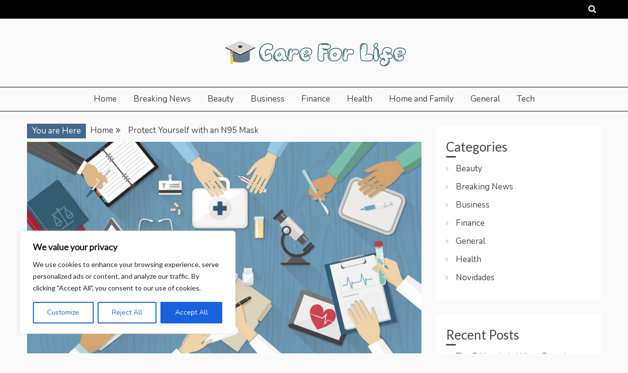

--- FILE ---
content_type: text/css; charset=utf-8
request_url: https://careforlife.net/wp-content/cache/min/1/wp-content/themes/blog-belt/style.css?ver=1760320475
body_size: 27
content:
h1,h2,h3,h4,h5,h6{font-family:'Oswald',sans-serif}body.clean-layout{background:#fafafa}body.default-layout{background:#fff}.clean-layout .ocius-content-container.ocius-has-thumbnail .ocius-content-area{margin:0}.clean-layout .ocius-content-container,.clean-layout #secondary .sidebar-widget-container{background:#fff}.clean-layout #secondary .sidebar-widget-container,.clean-layout .related-pots-block,.clean-layout #comments{padding:0}.clean-layout .meta_bottom{margin-top:0}.clean-layout article.sticky .meta_bottom{margin-top:20px}.entry-content a.read-more-text,.entry-content a.read-more-text:visited{font-size:12px;line-height:28px;font-weight:700;text-transform:uppercase;color:#555;font-style:normal;padding:8px 32px 7px 32px;display:inline-block;position:relative;transition:all 200ms ease-out;-webkit-transition:all 200ms ease-out;border:1px solid #555;border-radius:25px;margin-top:10px}.entry-content a.read-more-text:hover{border-radius:0}.entry-content p{line-height:2em}.entry-content p,.entry-content img,.entry-content ul,.entry-content ol,.entry-content table{margin-bottom:30px}a:hover{text-decoration:none}